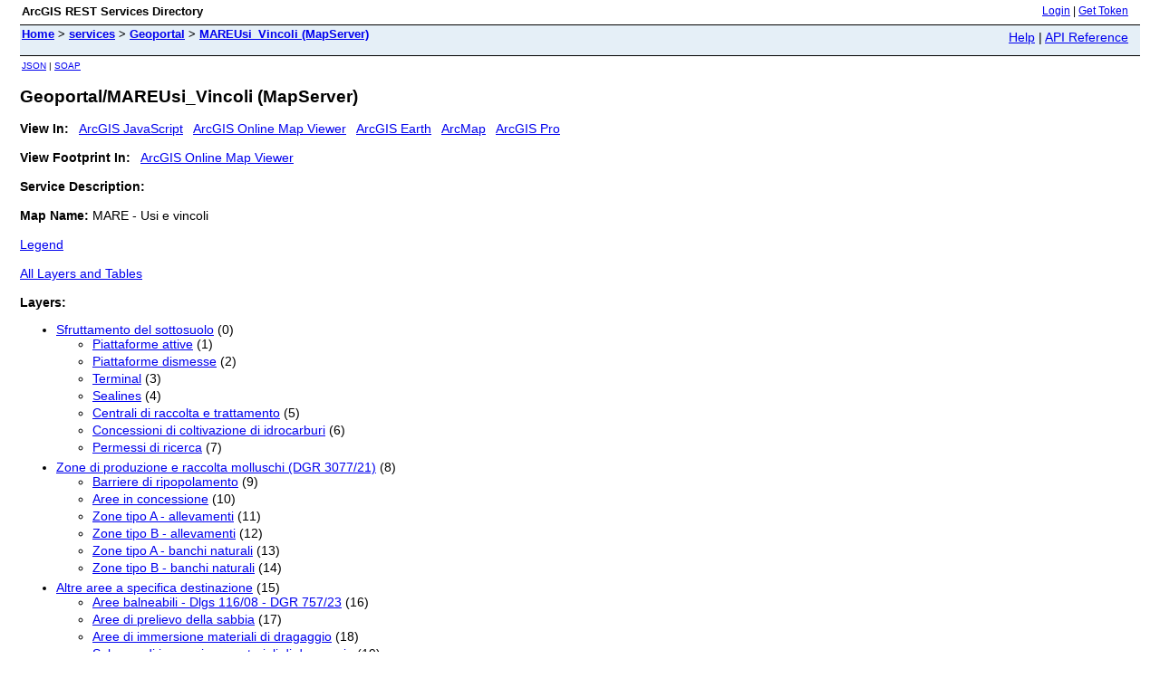

--- FILE ---
content_type: text/html;charset=utf-8
request_url: https://servizi-gis.arpae.it/server/rest/services/Geoportal/MAREUsi_Vincoli/MapServer
body_size: 1983
content:
<html lang="en">
<head>
<title>Geoportal/MAREUsi_Vincoli (MapServer)</title>
<link href="/server/rest/static/main.css" rel="stylesheet" type="text/css"/>
</head>
<body>
<table width="100%" class="userTable">
<tr>
<td class="titlecell">
ArcGIS REST Services Directory
</td>
<td align="right">
<a href="https://servizi-gis.arpae.it/server/rest/login">Login</a>
| <a href="https://servizi-gis.arpae.it/server/tokens/">Get Token</a>
</td>
</tr>
</table>
<table width="100%" class="navTable">
<tr valign="top">
<td class="breadcrumbs">
<a href="/server/rest/services">Home</a>
&gt; <a href="/server/rest/services">services</a>
&gt; <a href="/server/rest/services/Geoportal">Geoportal</a>
&gt; <a href="/server/rest/services/Geoportal/MAREUsi_Vincoli/MapServer">MAREUsi_Vincoli (MapServer)</a>
</td>
<td align="right">
<a href="https://servizi-gis.arpae.it/server/sdk/rest/02ss/02ss00000057000000.htm" target="_blank">Help</a> | <a href="https://servizi-gis.arpae.it/server/rest/services/Geoportal/MAREUsi_Vincoli/MapServer?f=help" target="_blank">API Reference</a>
</td>
</tr>
</table><table>
<tr>
<td class="apiref">
<a href="?f=pjson" target="_blank">JSON</a>
| <a href="https://servizi-gis.arpae.it/server/services/Geoportal/MAREUsi_Vincoli/MapServer?wsdl" >SOAP</a>
</td>
</tr>
</table>
<h2>Geoportal/MAREUsi_Vincoli (MapServer)</h2>
<div class="rbody">
<b>View In:</b>
&nbsp;&nbsp;<a href="/server/rest/services/Geoportal/MAREUsi_Vincoli/MapServer?f=jsapi" target="_blank">ArcGIS JavaScript</a>
&nbsp;&nbsp;<a href="https://www.arcgis.com/home/webmap/viewer.html?url=https%3A%2F%2Fservizi-gis.arpae.it%2Fserver%2Frest%2Fservices%2FGeoportal%2FMAREUsi_Vincoli%2FMapServer&source=sd" target="_blank">ArcGIS Online Map Viewer</a>
&nbsp;&nbsp;<a href="/server/rest/services/Geoportal/MAREUsi_Vincoli/MapServer/kml/mapImage.kmz">ArcGIS Earth</a>
&nbsp;&nbsp;<a href="/server/rest/services/Geoportal/MAREUsi_Vincoli/MapServer?f=lyr&v=9.3" target="_blank">ArcMap</a>
&nbsp;&nbsp;<a href="/server/rest/services/Geoportal/MAREUsi_Vincoli/MapServer?f=pitemx" target="_blank">ArcGIS Pro</a>
<br/><br/>
<b>View Footprint In:</b>
&nbsp;&nbsp;<a href="https://www.arcgis.com/home/webmap/viewer.html?featurecollection=https%3A%2F%2Fservizi-gis.arpae.it%2Fserver%2Frest%2Fservices%2FGeoportal%2FMAREUsi_Vincoli%2FMapServer%3Ff%3Djson%26option%3Dfootprints&supportsProjection=true&supportsJSONP=true" target="_blank">ArcGIS Online Map Viewer</a>
<br/><br/>
<b>Service Description: </b> <br/><br/>
<b>Map Name: </b> MARE - Usi e vincoli<br/><br/>
<a href="/server/rest/services/Geoportal/MAREUsi_Vincoli/MapServer/legend">Legend</a><br/><br/>
<a href="/server/rest/services/Geoportal/MAREUsi_Vincoli/MapServer/layers">All Layers and Tables</a><br/><br/>
<b>Layers: </b>
<ul>
<li>
<a href="/server/rest/services/Geoportal/MAREUsi_Vincoli/MapServer/0">Sfruttamento del sottosuolo</a> (0)
<ul>
<li>
<a href="/server/rest/services/Geoportal/MAREUsi_Vincoli/MapServer/1">Piattaforme attive</a> (1)
</li>
<li>
<a href="/server/rest/services/Geoportal/MAREUsi_Vincoli/MapServer/2">Piattaforme dismesse</a> (2)
</li>
<li>
<a href="/server/rest/services/Geoportal/MAREUsi_Vincoli/MapServer/3">Terminal</a> (3)
</li>
<li>
<a href="/server/rest/services/Geoportal/MAREUsi_Vincoli/MapServer/4">Sealines</a> (4)
</li>
<li>
<a href="/server/rest/services/Geoportal/MAREUsi_Vincoli/MapServer/5">Centrali di raccolta e trattamento</a> (5)
</li>
<li>
<a href="/server/rest/services/Geoportal/MAREUsi_Vincoli/MapServer/6">Concessioni di coltivazione di idrocarburi</a> (6)
</li>
<li>
<a href="/server/rest/services/Geoportal/MAREUsi_Vincoli/MapServer/7">Permessi di ricerca</a> (7)
</li>
</ul>
</li>
<li>
<a href="/server/rest/services/Geoportal/MAREUsi_Vincoli/MapServer/8">Zone di produzione e raccolta molluschi (DGR 3077/21)</a> (8)
<ul>
<li>
<a href="/server/rest/services/Geoportal/MAREUsi_Vincoli/MapServer/9">Barriere di ripopolamento</a> (9)
</li>
<li>
<a href="/server/rest/services/Geoportal/MAREUsi_Vincoli/MapServer/10">Aree in concessione</a> (10)
</li>
<li>
<a href="/server/rest/services/Geoportal/MAREUsi_Vincoli/MapServer/11">Zone tipo A - allevamenti</a> (11)
</li>
<li>
<a href="/server/rest/services/Geoportal/MAREUsi_Vincoli/MapServer/12">Zone tipo B - allevamenti</a> (12)
</li>
<li>
<a href="/server/rest/services/Geoportal/MAREUsi_Vincoli/MapServer/13">Zone tipo A - banchi naturali</a> (13)
</li>
<li>
<a href="/server/rest/services/Geoportal/MAREUsi_Vincoli/MapServer/14">Zone tipo B - banchi naturali</a> (14)
</li>
</ul>
</li>
<li>
<a href="/server/rest/services/Geoportal/MAREUsi_Vincoli/MapServer/15">Altre aree a specifica destinazione</a> (15)
<ul>
<li>
<a href="/server/rest/services/Geoportal/MAREUsi_Vincoli/MapServer/16">Aree balneabili - Dlgs 116/08 - DGR 757/23</a> (16)
</li>
<li>
<a href="/server/rest/services/Geoportal/MAREUsi_Vincoli/MapServer/17">Aree di prelievo della sabbia</a> (17)
</li>
<li>
<a href="/server/rest/services/Geoportal/MAREUsi_Vincoli/MapServer/18">Aree di immersione materiali di dragaggio</a> (18)
</li>
<li>
<a href="/server/rest/services/Geoportal/MAREUsi_Vincoli/MapServer/19">Subaree di immersione materiali di dragaggio</a> (19)
</li>
<li>
<a href="/server/rest/services/Geoportal/MAREUsi_Vincoli/MapServer/20">Corpi idrici per lo stato ambientale (DGR 2293/21)</a> (20)
</li>
</ul>
</li>
<li>
<a href="/server/rest/services/Geoportal/MAREUsi_Vincoli/MapServer/21">Vincoli e Tutele</a> (21)
<ul>
<li>
<a href="/server/rest/services/Geoportal/MAREUsi_Vincoli/MapServer/22">Aree di Tutela Biologica</a> (22)
</li>
<li>
<a href="/server/rest/services/Geoportal/MAREUsi_Vincoli/MapServer/23">S.I.C - Z.S.C.</a> (23)
</li>
<li>
<a href="/server/rest/services/Geoportal/MAREUsi_Vincoli/MapServer/24">Zone di divieto per la raccolta dei molluschi</a> (24)
</li>
<li>
<a href="/server/rest/services/Geoportal/MAREUsi_Vincoli/MapServer/25">Area soggetta a vincolo militare</a> (25)
</li>
<li>
<a href="/server/rest/services/Geoportal/MAREUsi_Vincoli/MapServer/26">Altre aree vietate</a> (26)
</li>
<li>
<a href="/server/rest/services/Geoportal/MAREUsi_Vincoli/MapServer/27">Aree permanentemente vietate alla balneazione - Dlgs 116/08 - DGR 757/23</a> (27)
</li>
</ul>
</li>
</ul>
<b>Description: </b> <br/><br/>
<b>Copyright Text: </b> <br/> <br/>
<b>Spatial Reference: </b>
25832
&nbsp;(25832)
&nbsp;LatestVCSWkid(0)
<br/><br/><br/>
<b>Single Fused Map Cache: </b> false<br/><br/>
<b>Initial Extent: </b>
<ul>
XMin: 689371.9202910732<br/>
YMin: 4883620.652465863<br/>
XMax: 1073901.5885164468<br/>
YMax: 5061394.6638054885<br/>
Spatial Reference: 25832
&nbsp;(25832)
&nbsp;LatestVCSWkid(0)
<br/><br/>
</ul>
<b>Full Extent: </b>
<ul>
XMin: 515729.0576<br/>
YMin: 4077547.6834<br/>
XMax: 1285745.779<br/>
YMax: 5053200.9131<br/>
Spatial Reference: 25832
&nbsp;(25832)
&nbsp;LatestVCSWkid(0)
<br/><br/>
</ul>
<b>Units: </b> esriMeters<br/><br/>
<b>Supported Image Format Types: </b> PNG32,PNG24,PNG,JPG,DIB,TIFF,EMF,PS,PDF,GIF,SVG,SVGZ,BMP<br/><br/>
<b>Document Info: </b>
<ul>
Title: <br/>
Author: <br/>
Comments: <br/>
Subject: <br/>
Category: <br/>
Keywords: <br/>
AntialiasingMode: None<br/>
TextAntialiasingMode: Force<br/></ul>
<b>Supports Dynamic Layers: </b> false<br/><br/>
<b>MaxRecordCount: </b> 1000<br/><br/>
<b>MaxImageHeight: </b> 4096<br/><br/>
<b>MaxImageWidth: </b> 4096<br/><br/>
<b>Supported Query Formats: </b> JSON, geoJSON<br/><br/>
<b>Supports Query Data Elements: </b> <br/><br/>
<b>Min Scale: </b> 0<br/><br/>
<b>Max Scale: </b> 0<br/><br/>
<b>Supports Datum Transformation: </b> true<br/><br/>
<br/><br/>
<b>Child Resources</b>:
&nbsp;&nbsp;<a href="/server/rest/services/Geoportal/MAREUsi_Vincoli/MapServer/info">Info</a>
<br/> <br/>
<b>Supported Operations</b>:
&nbsp;&nbsp;<a href="/server/rest/services/Geoportal/MAREUsi_Vincoli/MapServer/export?bbox=689371.9202910732,4883620.652465863,1073901.5885164468,5061394.6638054885">Export Map</a>
&nbsp;&nbsp;<a href="/server/rest/services/Geoportal/MAREUsi_Vincoli/MapServer/identify">Identify</a>
&nbsp;&nbsp;<a href="/server/rest/services/Geoportal/MAREUsi_Vincoli/MapServer/queryLegends">QueryLegends</a>
&nbsp;&nbsp;<a href="/server/rest/services/Geoportal/MAREUsi_Vincoli/MapServer/queryDomains">QueryDomains</a>
&nbsp;&nbsp;<a href="/server/rest/services/Geoportal/MAREUsi_Vincoli/MapServer/find">Find</a>
&nbsp;&nbsp;<a href="/server/rest/services/Geoportal/MAREUsi_Vincoli/MapServer?f=pjson&returnUpdates=true&">Return Updates</a>
<!--
-->
</div>
<br/><br/>
</body>
</html>
